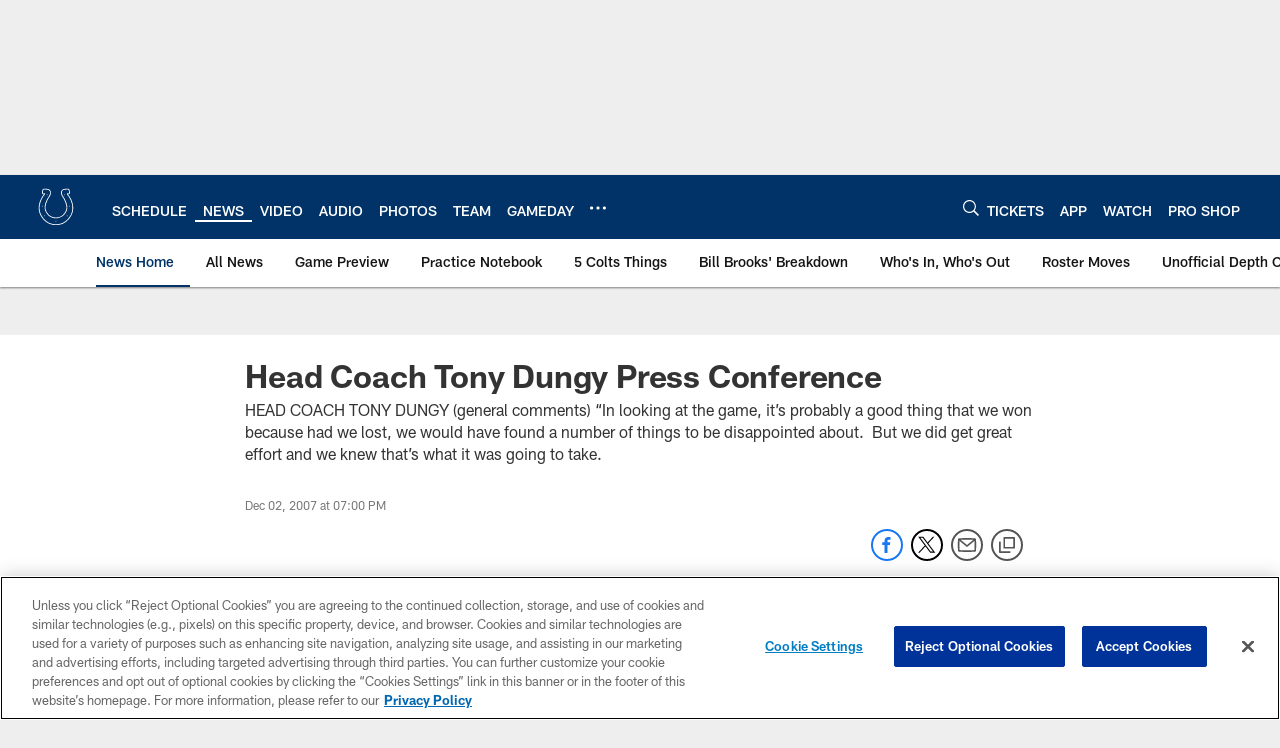

--- FILE ---
content_type: text/html; charset=utf-8
request_url: https://www.google.com/recaptcha/api2/aframe
body_size: 268
content:
<!DOCTYPE HTML><html><head><meta http-equiv="content-type" content="text/html; charset=UTF-8"></head><body><script nonce="2mcTERGh3aMwX4Knp1kVYA">/** Anti-fraud and anti-abuse applications only. See google.com/recaptcha */ try{var clients={'sodar':'https://pagead2.googlesyndication.com/pagead/sodar?'};window.addEventListener("message",function(a){try{if(a.source===window.parent){var b=JSON.parse(a.data);var c=clients[b['id']];if(c){var d=document.createElement('img');d.src=c+b['params']+'&rc='+(localStorage.getItem("rc::a")?sessionStorage.getItem("rc::b"):"");window.document.body.appendChild(d);sessionStorage.setItem("rc::e",parseInt(sessionStorage.getItem("rc::e")||0)+1);localStorage.setItem("rc::h",'1768951046393');}}}catch(b){}});window.parent.postMessage("_grecaptcha_ready", "*");}catch(b){}</script></body></html>

--- FILE ---
content_type: text/javascript; charset=utf-8
request_url: https://auth-id.colts.com/accounts.webSdkBootstrap?apiKey=4_zw9zES1fXqsEoSXdU2dsJQ&pageURL=https%3A%2F%2Fwww.colts.com%2Fnews%2Fhead-coach-tony-dungy-press-conference-5348893&sdk=js_latest&sdkBuild=18435&format=json
body_size: 411
content:
{
  "callId": "019bddb2d7317a258f6be181af157e36",
  "errorCode": 0,
  "apiVersion": 2,
  "statusCode": 200,
  "statusReason": "OK",
  "time": "2026-01-20T23:17:23.901Z",
  "hasGmid": "ver4"
}